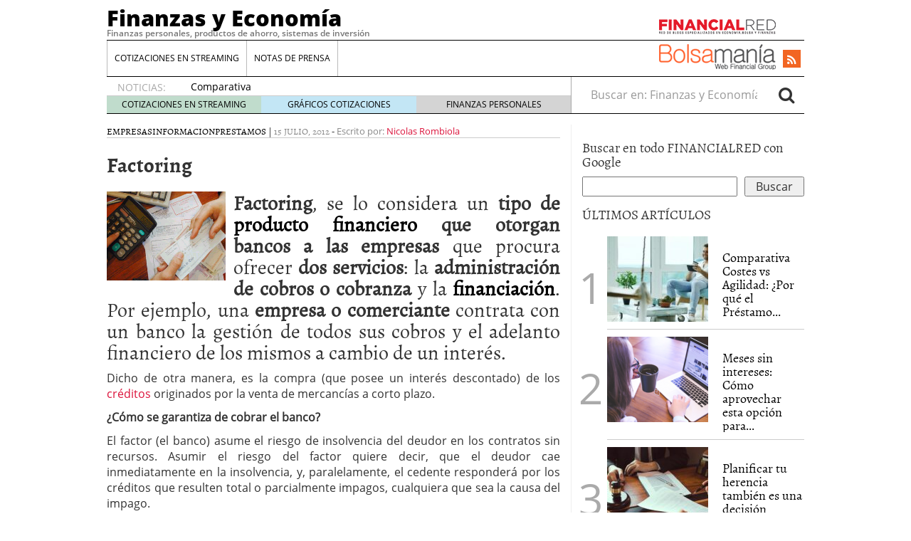

--- FILE ---
content_type: text/css
request_url: https://www.finanzzas.com/wp-content/litespeed/ucss/8bcf8ff3b5a2b9622bbc91a53070875b.css?ver=4bc4f
body_size: 102178
content:
ul{box-sizing:border-box;margin-top:0;margin-bottom:11px}.entry-content{counter-reset:footnotes}:root{--wp--preset--font-size--normal:16px;--wp--preset--font-size--huge:42px}html :where(img[class*=wp-image-]){height:auto;max-width:100%}.yarpp-thumbnail-default,.yarpp-thumbnail-title,.yarpp-thumbnails-horizontal .yarpp-thumbnail{display:inline-block}.yarpp-thumbnails-horizontal .yarpp-thumbnail{border:1px solid hsl(0 0% 50%/.1);vertical-align:top}.yarpp-thumbnails-horizontal .yarpp-thumbnail-default,article,aside,footer,header,main,nav,section{display:block}.yarpp-thumbnails-horizontal .yarpp-thumbnail-title{font-size:1em;line-height:1.4em;max-height:2.8em;overflow:hidden;text-decoration:inherit}.yarpp-thumbnail-default{overflow:hidden}@font-face{font-display:swap;font-family:slick;font-weight:400;font-style:normal;src:url(/wp-content/themes/financialred/dist/fonts/slick.eot);src:url(/wp-content/themes/financialred/dist/fonts/slick.eot?#iefix)format("embedded-opentype"),url(/wp-content/themes/financialred/dist/fonts/slick.woff)format("woff"),url(/wp-content/themes/financialred/dist/fonts/slick.ttf)format("truetype"),url(/wp-content/themes/financialred/dist/fonts/slick.svg#slick)format("svg")}@font-face{font-display:swap;font-family:"Open Sans";font-style:normal;font-weight:400;src:url(/wp-content/themes/financialred/dist/fonts/OpenSans-Regular.ttf)format("truetype")}@font-face{font-display:swap;font-family:"Open Sans Semibold";font-style:normal;font-weight:600;src:url(/wp-content/themes/financialred/dist/fonts/OpenSans-Semibold.ttf)format("truetype")}@font-face{font-display:swap;font-family:"Open Sans Extrabold";font-style:normal;font-weight:800;src:url(/wp-content/themes/financialred/dist/fonts/OpenSans-ExtraBold.ttf)format("truetype")}@font-face{font-display:swap;font-family:"Open Sans Bold";font-style:normal;font-weight:700;src:url(/wp-content/themes/financialred/dist/fonts/OpenSans-Bold.ttf)format("truetype")}@font-face{font-display:swap;font-family:Alegreya;font-style:normal;font-weight:400;src:url(/wp-content/themes/financialred/dist/fonts/Alegreya-Regular.ttf)format("truetype")}@font-face{font-display:swap;font-family:"Alegreya Bold";font-style:normal;font-weight:700;src:url(/wp-content/themes/financialred/dist/fonts/Alegreya-Bold.ttf)format("truetype")}html{font-family:sans-serif;-ms-text-size-adjust:100%;-webkit-text-size-adjust:100%;font-size:10px;-webkit-tap-highlight-color:transparent}body{margin:0;font-family:"Open Sans";font-size:16px;line-height:1.428571429;color:#333;background-color:#fff}a{background-color:transparent}a:active,a:hover{outline:0}strong{font-weight:700}h1{margin:.67em 0}hr,img{border:0}hr{box-sizing:content-box;height:0;margin-top:22px;margin-bottom:22px;border-top:1px solid #eee}button,input{color:inherit;font:inherit;margin:0}button{overflow:visible;text-transform:none}button,input[type=submit]{-webkit-appearance:button;cursor:pointer}button::-moz-focus-inner,input::-moz-focus-inner{border:0;padding:0}input[type=search]::-webkit-search-cancel-button,input[type=search]::-webkit-search-decoration{-webkit-appearance:none}@media print{*,:after,:before{background:0 0!important;color:#000!important;box-shadow:none!important;text-shadow:none!important}a,a:visited{text-decoration:underline}a[href]:after{content:" ("attr(href)")"}img{page-break-inside:avoid;max-width:100%!important}h2,h3,p{orphans:3;widows:3}h2,h3{page-break-after:avoid}.navbar{display:none}}*,:after,:before,input[type=search]{box-sizing:border-box}button,input{font-family:inherit;font-size:inherit;line-height:inherit}a{text-decoration:none;color:#dc143c}a:focus,a:hover{color:#960e29;text-decoration:underline}a:focus{outline:thin dotted;outline:5px auto -webkit-focus-ring-color;outline-offset:-2px}img{vertical-align:middle;max-width:100%!important;height:auto!important}.sr-only{position:absolute;width:1px;height:1px;margin:-1px;padding:0;overflow:hidden;clip:rect(0,0,0,0);border:0}h1,h2,h3,h4{font-family:Alegreya;font-weight:400;line-height:1.1;color:inherit;margin-top:22px;margin-bottom:11px}h4{margin-top:11px;font-size:20px}h1{font-size:41px}h2{font-size:34px}h3{font-size:28px}p{margin:0 0 11px}ul ul{margin-bottom:0}.container{margin-right:auto;margin-left:auto;padding-left:15px;padding-right:15px}.container:after,.container:before{content:" ";display:table}.container:after{clear:both}@media (min-width:768px){.container{width:750px}}@media (min-width:992px){.container{width:970px}}@media (min-width:1200px){.container{width:1170px}}.container-fluid{margin-right:auto;margin-left:auto;padding-left:15px;padding-right:15px}.container-fluid:after,.container-fluid:before{content:" ";display:table}.container-fluid:after{clear:both}.row{margin-left:-15px;margin-right:-15px}.row:after,.row:before{content:" ";display:table}.row:after{clear:both}.col-md-2,.col-md-4,.col-md-6,.col-xs-12{position:relative;min-height:1px;padding-left:15px;padding-right:15px}.col-xs-12{float:left;width:100%}@media (min-width:992px){.col-md-2,.col-md-4,.col-md-6{float:left}.col-md-2{width:16.6666666667%}.col-md-4{width:33.3333333333%}.col-md-6{width:50%}}label{display:inline-block;max-width:100%;margin-bottom:5px;font-weight:700}.form-control,.search-form .search-field{height:36px;display:block;width:100%;padding:6px 12px;font-size:16px;line-height:1.428571429;color:#555;background-color:#fff;background-image:none;border:1px solid #ccc;border-radius:4px;box-shadow:inset 0 1px 1px rgba(0,0,0,.075);-webkit-transition:border-color ease-in-out .15s,box-shadow ease-in-out .15s;-o-transition:border-color ease-in-out .15s,box-shadow ease-in-out .15s;transition:border-color ease-in-out .15s,box-shadow ease-in-out .15s}.form-control:focus,.search-form .search-field:focus{border-color:#66afe9;outline:0;box-shadow:inset 0 1px 1px rgba(0,0,0,.075),0 0 8px rgba(102,175,233,.6)}.form-control::-moz-placeholder,.search-form .search-field::-moz-placeholder{color:#999;opacity:1}.form-control:-ms-input-placeholder,.search-form .search-field:-ms-input-placeholder{color:#999}.form-control::-webkit-input-placeholder,.search-form .search-field::-webkit-input-placeholder{color:#999}.form-control::-ms-expand,.search-form .search-field::-ms-expand{border:0;background-color:transparent}input[type=search]{-webkit-appearance:none}.form-group,.search-form label{margin-bottom:15px}@media (min-width:768px){.form-inline .form-group,.search-form .form-group,.search-form label{display:inline-block;margin-bottom:0;vertical-align:middle}.form-inline .form-control,.search-form .form-control,.search-form .search-field{display:inline-block;width:auto;vertical-align:middle}.form-inline .input-group,.search-form .input-group{display:inline-table;vertical-align:middle}.form-inline .input-group .form-control,.form-inline .input-group .input-group-btn,.search-form .input-group .form-control,.search-form .input-group .input-group-btn,.search-form .input-group .search-field{width:auto}.form-inline .input-group>.form-control,.search-form .input-group>.form-control,.search-form .input-group>.search-field{width:100%}}.btn{display:inline-block;margin-bottom:0;font-weight:400;text-align:center;vertical-align:middle;-ms-touch-action:manipulation;touch-action:manipulation;cursor:pointer;background-image:none;border:1px solid transparent;white-space:nowrap;padding:6px 12px;font-size:16px;line-height:1.428571429;border-radius:4px;-webkit-user-select:none;-moz-user-select:none;-ms-user-select:none;user-select:none}.btn:active:focus,.btn:focus{outline:thin dotted;outline:5px auto -webkit-focus-ring-color;outline-offset:-2px}.btn:focus,.btn:hover{color:#333;text-decoration:none}.btn:active{background-image:none;outline:0;box-shadow:inset 0 3px 5px rgba(0,0,0,.125)}.btn-default{color:#333;background-color:#fff;border-color:#ccc}.btn-default:focus{color:#333;background-color:#e6e6e6;border-color:#8c8c8c}.btn-default:active,.btn-default:hover{color:#333;background-color:#e6e6e6;border-color:#adadad}.btn-default:active:focus,.btn-default:active:hover{color:#333;background-color:#d4d4d4;border-color:#8c8c8c}.btn-default:active{background-image:none}.collapse{display:none}.nav:after,.nav:before{content:" ";display:table}.nav:after{clear:both}.input-group{display:table;border-collapse:separate;position:relative}.input-group .form-control,.search-form .input-group .search-field{position:relative;z-index:2;float:left;width:100%;margin-bottom:0}.input-group .form-control:focus,.search-form .input-group .search-field:focus{z-index:3}.input-group .form-control,.input-group-btn,.search-form .input-group .search-field{display:table-cell}.input-group-btn{width:1%;vertical-align:middle;font-size:0;white-space:nowrap}.input-group .form-control:first-child,.search-form .input-group .search-field:first-child{border-bottom-right-radius:0;border-top-right-radius:0}.input-group-btn:last-child>.btn{border-bottom-left-radius:0;border-top-left-radius:0}.input-group-btn,.input-group-btn>.btn{position:relative}.input-group-btn>.btn:active,.input-group-btn>.btn:focus,.input-group-btn>.btn:hover{z-index:2}.input-group-btn:last-child>.btn{z-index:2;margin-left:-1px}.nav{margin-bottom:0;padding-left:0;list-style:none}.nav>li,.nav>li>a{position:relative;display:block}.nav>li>a{padding:10px 15px}.nav>li>a:focus,.nav>li>a:hover{text-decoration:none;background-color:#eee}.navbar{position:relative;min-height:50px;border:1px solid transparent}.navbar:after,.navbar:before{content:" ";display:table}.navbar:after{clear:both}@media (min-width:992px){.navbar{border-radius:4px}}.navbar-header:after,.navbar-header:before{content:" ";display:table}.navbar-header:after{clear:both}@media (min-width:992px){.navbar-header{float:left}}.navbar-collapse{overflow-x:visible;padding-right:15px;padding-left:15px;border-top:1px solid transparent;box-shadow:inset 0 1px 0 rgba(255,255,255,.1);-webkit-overflow-scrolling:touch}.navbar-collapse:after,.navbar-collapse:before{content:" ";display:table}.navbar-collapse:after{clear:both}@media (min-width:992px){.navbar-collapse{width:auto;border-top:0;box-shadow:none}.navbar-collapse.collapse{display:block!important;height:auto!important;padding-bottom:0;overflow:visible!important}}.container-fluid>.navbar-collapse,.container-fluid>.navbar-header{margin-right:-15px;margin-left:-15px}@media (min-width:992px){.container-fluid>.navbar-collapse,.container-fluid>.navbar-header{margin-right:0;margin-left:0}}.navbar-brand{float:left;padding:14px 15px;font-size:20px;line-height:22px;height:50px}.navbar-brand:focus,.navbar-brand:hover{text-decoration:none}@media (min-width:992px){.navbar>.container-fluid .navbar-brand{margin-left:-15px}}.navbar-toggle{position:relative;margin-top:8px;margin-bottom:8px;background-color:transparent;background-image:none;border-radius:4px}.navbar-toggle:focus{outline:0}.navbar-toggle .icon-bar+.icon-bar{margin-top:4px}@media (min-width:992px){.navbar-toggle{display:none}}.navbar-nav>li>a{padding-top:10px;padding-bottom:10px;line-height:22px}@media (min-width:992px){.navbar-nav{float:left;margin:0}.navbar-nav>li{float:left}.navbar-nav>li>a{padding-top:14px;padding-bottom:14px}}.navbar-form{padding:10px 15px;border-top:1px solid transparent;border-bottom:1px solid transparent;box-shadow:inset 0 1px 0 rgba(255,255,255,.1),0 1px 0 rgba(255,255,255,.1);margin:7px -15px}@media (min-width:768px){.navbar-form .form-group{display:inline-block;margin-bottom:0;vertical-align:middle}.navbar-form .form-control{display:inline-block;width:auto;vertical-align:middle}}@media (max-width:991px){.navbar-form .form-group{margin-bottom:5px}}@media (min-width:992px){.navbar-form{width:auto;border:0;margin-left:0;margin-right:0;padding-top:0;padding-bottom:0;box-shadow:none}.navbar-left{float:left!important}.navbar-right{float:right!important;margin-right:-15px}.navbar-right~.navbar-right{margin-right:0}}.navbar-default .navbar-brand{color:#777}.navbar-default .navbar-brand:focus,.navbar-default .navbar-brand:hover{color:#5e5e5e;background-color:transparent}.navbar-default .navbar-nav>li>a:focus,.navbar-default .navbar-nav>li>a:hover{color:#333;background-color:transparent}.navbar-default .navbar-toggle{border-color:#ddd}.alert{padding:15px;margin-bottom:22px;border:1px solid transparent;border-radius:4px}.alert-warning{background-color:#fcf8e3;border-color:#faebcc;color:#8a6d3b}.media{margin-top:15px}.media:first-child{margin-top:0}.media,.media-body{zoom:1;overflow:hidden}.media-body{width:10000px}.media-object{display:block}.media-left,.media>.pull-left{padding-right:10px}.media-body,.media-left{display:table-cell;vertical-align:top}.media-heading{margin-top:0;margin-bottom:5px}.well{min-height:20px;margin-bottom:20px;background-color:#f5f5f5;border:1px solid #e3e3e3;box-shadow:inset 0 1px 1px rgba(0,0,0,.05);padding:19px;border-radius:4px}.well-sm{padding:9px;border-radius:3px}.clearfix:after,.clearfix:before{content:" ";display:table}.clearfix:after{clear:both}.pull-left{float:left!important}@-ms-viewport{width:device-width}@media (max-width:767px){.hidden-xs{display:none!important}}@media (min-width:768px) and (max-width:991px){.hidden-sm{display:none!important}}@media (min-width:992px) and (max-width:1199px){.hidden-md{display:none!important}}@media (min-width:1200px){.hidden-lg{display:none!important}}@font-face{font-display:swap;font-family:FontAwesome;src:url(/wp-content/themes/financialred/dist/fonts/fontawesome-webfont.eot?v=4.5.0);src:url(/wp-content/themes/financialred/dist/fonts/fontawesome-webfont.eot?#iefix&v=4.5.0)format("embedded-opentype"),url(/wp-content/themes/financialred/dist/fonts/fontawesome-webfont.woff2?v=4.5.0)format("woff2"),url(/wp-content/themes/financialred/dist/fonts/fontawesome-webfont.woff?v=4.5.0)format("woff"),url(/wp-content/themes/financialred/dist/fonts/fontawesome-webfont.ttf?v=4.5.0)format("truetype"),url(/wp-content/themes/financialred/dist/fonts/fontawesome-webfont.svg?v=4.5.0#fontawesomeregular)format("svg");font-weight:400;font-style:normal}.fa{display:inline-block;font:14px/1 FontAwesome;font-size:inherit;text-rendering:auto;-webkit-font-smoothing:antialiased;-moz-osx-font-smoothing:grayscale}.pull-left{}.fa-search:before{content:""}.fa-rss:before{content:""}.sprite{background-image:url([data-uri]);background-repeat:no-repeat;display:inline-block}.sprite-FR-blanco-194px{width:194px;height:18px;background-position:-5px -5px}.sprite-FR-blanco-copia-291px{width:291px;height:37px;background-position:-5px -33px}.sprite-FR-negro-164px{width:164px;height:21px;background-position:-5px -80px}.sprite-Logo-FR-30,.sprite-Logo-bm-30{width:30px;height:30px;background-position:-179px -80px}.sprite-Logo-bm-30{background-position:-5px -138px}.sprite-Logo-bm-para-fr{width:164px;height:36px;background-position:-103px -138px}.sprite-bm-fr-mobile-300px{width:300px;height:27px;background-position:-5px -196px}.sprite-bolsamania_logo-banco{width:145px;height:26px;background-position:-5px -233px}.sprite-faviconComoAhorrar{width:16px;height:16px;background-position:-287px -5px}.sprite-faviconCreditos{width:16px;height:16px;background-position:-277px -109px}.sprite-faviconMejoresPrestamos{width:16px;height:16px;background-position:-186px -233px}.sprite-faviconTarjetas{width:16px;height:16px;background-position:-238px -233px}.sprite-faviconforex,.sprite-faviconipc{width:16px;height:16px;background-position:-264px -233px}.sprite-faviconipc{background-position:-160px -259px}.sprite-faviconmejorescuentas{width:16px;height:16px;background-position:-186px -259px}.sprite-faviconmejoresdepositos{width:16px;height:16px;background-position:-212px -259px}.sprite-faviconseguros{width:16px;height:16px;background-position:-238px -259px}.sprite-favlasmaterias{width:16px;height:15px;background-position:-264px -259px}.sprite-favwarants{width:16px;height:16px;background-position:-313px -5px}.sprite-finanzas2-0,.sprite-fondos{width:16px;height:15px;background-position:-309px -59px}.sprite-fondos{background-position:-335px -59px}.sprite-grafica{width:60px;height:44px;background-position:-309px -84px}.sprite-hipotecas,.sprite-icoRenta{width:16px;height:16px;background-position:-379px -110px}.sprite-icoRenta{background-position:-379px -136px}.sprite-icofinanzzas,.sprite-radio{width:16px;height:16px;background-position:-329px -162px}.sprite-radio{background-position:-355px -162px}.sprite-realtime{width:60px;height:44px;background-position:-315px -188px}.sprite-todofondos{width:16px;height:15px;background-position:-381px -162px}.sprite-tpf{width:16px;height:16px;background-position:-385px -187px}.navbar-default .navbar-nav>li>a,h3 a,h4 a{color:#000}body,html{overflow-x:hidden}.whole,footer{width:100%}@media (min-width:992px){.wrap{width:980px;margin:0 auto}}.brandday-left{position:fixed;top:0;left:0}.brandday-right{position:fixed;top:0;right:0}footer{margin:0 auto;max-width:980px;background-color:rgba(0,0,0,.88)}@media (min-width:992px){.sidebar-primary .main{padding-left:0!important;border-right:1px solid #eee}.sidebar-primary .sidebar{padding-right:0!important}}.search-form label{font-weight:400}.main,.sidebar-primary .main{position:relative;min-height:1px;padding-left:15px;padding-right:15px}@media (min-width:992px){.main{float:left;width:100%}.sidebar-primary .main{float:left;width:66.6666666667%}}.sidebar{position:relative;min-height:1px;padding-left:15px;padding-right:15px}@media (min-width:992px){.sidebar{float:left;width:33.3333333333%}}.alignleft{margin-bottom:11px;height:auto}@media (min-width:768px){.alignleft{float:left;margin-right:11px}}.none{display:none}header.banner{width:95%;margin:0 auto}@media (min-width:992px){header.banner{width:100%}}.navbar{margin-bottom:10px}.navbar-default .navbar-brand{font-family:"Open Sans Extrabold";font-size:15px;text-decoration:none;margin:0;display:inline-block}.navbar-default .navbar-brand a{color:#fff;display:inline;position:relative;z-index:9999}@media (min-width:992px){.navbar>.container-fluid .navbar-brand{font-size:31px;float:none;height:40px}.navbar>.container-fluid .navbar-brand a,.navbar>.container-fluid .navbar-brand a:visited{color:#000;text-decoration:none}.tagline{font-family:"Open Sans Semibold";margin-bottom:5px;margin-top:0;font-size:12px}.container-fluid>.navbar-header{width:100%;border-bottom:1px solid #000}}.navbar-toggle{float:left;margin-left:15px;margin-right:0;border:0;width:30px;height:100%;padding:7px 3px}.navbar-default .navbar-toggle .icon-bar{background-color:#fff}.navbar-toggle .icon-bar{display:block;width:25px;height:2px;border-radius:1px}.navbar-default .navbar-toggle:focus,.navbar-default .navbar-toggle:hover{background-color:inherit}.navbar-default{background-color:#dc143c;border:0;width:100%}@media (min-width:992px){.navbar-default{margin-bottom:0;background-color:inherit}.navbar-default .container-fluid{padding:0;width:980px;margin:0 auto}}.navbar-default .navbar-nav>li{font-family:"Open Sans"}@media (min-width:992px){.navbar-default .navbar-nav>li{font-size:12px}}.navbar-default .navbar-nav>li>a{background-color:#eee}@media (min-width:992px){.navbar-default .navbar-nav>li>a{background-color:inherit}.navbar-default .navbar-nav>li>a:active,.navbar-default .navbar-nav>li>a:focus,.navbar-default .navbar-nav>li>a:hover{color:#000}}.navbar-default .navbar-collapse,.navbar-default .navbar-form{border-color:#eee;background-color:#eee}@media (min-width:992px){.navbar-default .navbar-collapse,.navbar-default .navbar-form{border:0;background-color:inherit}#menu-cabecera{border-left:1px solid #bbb;border-right:1px solid #fff}}#menu-cabecera>li{border-top:1px solid #aaa}@media (min-width:992px){#menu-cabecera>li{border-top:none;border-right:1px solid #bbb}}#menu-cabecera>li:last-child{border-bottom:1px solid #aaa}@media (min-width:992px){#menu-cabecera>li:last-child{border-bottom:none}#menu-cabecera>li:first-child{border-bottom:none;border-right:1px solid #bbb}}.navbar-nav{margin:0-15px}@media (min-width:992px){.navbar-nav{margin:0}}#search-trigger{width:50px;height:50px;background-color:#000;color:#f5f5f5;border:0;float:right;font-size:2em;padding:2px 12px;z-index:9999;position:relative}.search-wrapp{display:block;width:100%;height:50px;background-color:#f5f5f5;padding:0 10px;overflow:hidden}.search-wrapp form{width:95%;margin:8px auto}@media (min-width:768px){.search-wrapp form{width:45%}}.search-wrapp form .input-group{width:100%;margin:0 auto}.sprite-bm-fr-mobile-300px{margin:10px 0 15px -13px;display:block}@media (min-width:22.5em){.sprite-bm-fr-mobile-300px{margin:10px 0 15px}}#wrap-fr-logotipo{position:absolute;top:-30px}#wrap-bsm-logotipo #bsmlogotipo,#wrap-bsm-logotipo #bsmlogotipo:hover,#wrap-bsm-logotipo #bsmlogotipo:visited,#wrap-fr-logotipo #frlogotipo,#wrap-fr-logotipo #frlogotipo:hover,#wrap-fr-logotipo #frlogotipo:visited{margin:0;padding:0;text-decoration:none!important;background-color:transparent!important}@media (min-width:992px){#wrap-bsm-logotipo{margin-top:-3px}}header .well{border-radius:0;border:0;box-shadow:none;padding:10px 2px;margin:0 0 20px}.menu-social{display:block;width:281px;margin:0}.well .sprite-bm-fr-mobile-300px{margin:0 auto;display:block}@media (min-width:22.5em){.menu-social{margin:0 auto}}@media (min-width:992px){.menu-social{width:39%;padding:8px 0 0;position:relative}}.menu-social .redes{width:40px;height:40px;float:right;display:inline-block;margin-right:6.6px;font-size:1.5em}@media (min-width:992px){.menu-social .redes{width:25px;height:25px;margin-right:5px;font-size:1em!important;margin-top:5px}}.menu-social .redes a,.menu-social .redes a:visited{color:#fff!important;background-color:transparent!important;display:inline!important;margin:0!important;position:static!important;padding:0!important}.rss{background-color:#f26522;margin-right:0;padding:5px 11px}@media (min-width:992px){.rss{padding:3px 6px}#bs-example-navbar-collapse-1{padding:0;margin:0;border-bottom:1px solid #000}}#busqueda-fixed,.menu-logos-fixed{display:none}.share-movil{position:fixed;left:0;z-index:9999;width:100%;height:40px;bottom:5px}.share-movil .inner-social{position:static;display:block;width:276px;padding:1px;margin:0 auto;background-color:#ccc}@media (min-width:992px){#nav-news{overflow:hidden;display:block;padding:0;width:980px;margin:0 auto 15px;height:40px;border-bottom:1px solid #000;border-radius:0}#nav-news .navbar-form{display:inline;width:33.3333333333%}#nav-news .navbar-left{width:66.6666666667%;padding:15px 0 0;border-right:1px solid #aaa}#nav-news .navbar-left li:first-child{color:#aaa;font-size:14px;display:inline-block;width:12%}#nav-news .navbar-left .header-noticias{display:inline-block;overflow:hidden;width:86%;height:20px;padding-left:10px;margin-top:-1px;margin-bottom:0}#nav-news .navbar-left .header-noticias li{font-size:14px}#nav-news .navbar-left .header-noticias a{display:inline;color:#000}#nav-news .navbar-left .header-noticias span{display:inline;color:#aaa}#nav-news .post-news{margin-top:-10px}#nav-news .post-news li:first-child{margin-left:15px}#nav-news .post-news .header-noticias{width:80%}#nav-news .post-nav-links{list-style:none;height:25px;width:100%;position:relative;padding:0;border-top:1px solid #ccc;box-sizing:border-box;margin:-3px 0 0}#nav-news .post-nav-links li{display:inline-block;color:#000!important;float:left;width:33.3333%!important;height:100%;font-size:12px!important;text-align:center;padding:3px 0;margin-left:0!important}#nav-news .post-nav-links li a,#nav-news .post-nav-links li a:visited{color:#000;text-decoration:none}#nav-news .post-nav-links li a:hover{text-decoration:underline;color:#dc143c}#nav-news .post-nav-links li:first-child{background-color:rgba(46,139,87,.3)}#nav-news .post-nav-links li:nth-child(2){background-color:rgba(135,206,235,.5)}#nav-news .post-nav-links li:last-child{background-color:rgba(169,169,169,.5)}#nav-news .search-form{padding:0 15px 0 0}#nav-news .form-group,#nav-news .search-form label{width:84%;border:0}#nav-news .form-group input{width:100%;border:0;box-shadow:none}#nav-news #busca{border:0;font-size:1.5em;padding:0 10px}}.sidebar{display:none}@media (min-width:992px){.sidebar{display:block}}aside{min-height:100%}aside .widget{margin-bottom:15px}aside h3{font-size:19px}aside ul{padding:0;list-style:none}aside .widget-top-5{border-bottom:1px solid #000}aside .widget-top-5 h3{margin-top:0}aside .widget-top-5 article{padding:10px 0;border-bottom:1px solid #ccc;position:relative;margin-left:35px}aside .widget-top-5 article:last-child{border-bottom:none}aside .widget-top-5 article header .entry-title{font-family:Alegreya;font-size:18px;margin:20px 0 0 10px}aside .widget-top-5 article:before{position:absolute;font-size:60px;color:#aaa;left:-40px;top:40px}aside .widget-top-5 article:nth-child(2):before{content:"1"}aside .widget-top-5 article:nth-child(3):before{content:"2"}aside .widget-top-5 article:nth-child(4):before{content:"3"}aside .widget-top-5 article:nth-child(5):before{content:"4"}aside .widget-top-5 article:nth-child(6):before{content:"5"}footer .bloque-favicons p:last-child{margin-bottom:0}.widget-links-externos ul{width:300px}.widget-links-externos li{padding:0;border-bottom:1px solid #ccc;background-color:#f5f5f5;height:45px}.widget-links-externos .sprite{margin-right:5px;display:inline-block}.widget-links-externos .text-link{position:relative;display:inline-block;bottom:15px}.single-post .entry-metas .post-categories li a,.single-post .entry-metas .post-categories li a:visited,.widget-links-externos a{color:#000}.widget-links-externos a:hover{color:#dc143c;text-decoration:underline}.main{overflow-x:hidden}footer .bloque-favicons{padding:5px 0}footer .bloque-favicons p{color:#a9a9a9;font-size:11px;display:block;margin-bottom:5px}footer .bloque-favicons p span{margin-right:0}footer .bloque-favicons p a{color:#cdcdcd}footer .bloque-favicons p a:visited{color:#cdcdcd;text-decoration:none}footer .bloque-favicons p a:hover,footer h4{color:#fff}footer .container{max-width:980px}footer .container.inferior{padding-bottom:10px}footer .container.inferior p{font-family:"Open Sans Semibold";color:#fff;font-size:12px;margin-bottom:0}footer .container.inferior hr{margin-top:10px;margin-bottom:10px;border:0;border-top:1px solid #a9a9a9}footer .footer-logo-top{font-family:"Open Sans Bold";padding:10px 0;border-bottom:1px solid #a9a9a9;font-size:23px;color:#a0a0a0}footer .footer-logo-bottom{vertical-align:baseline;height:41px}footer .footer-logo-bottom .sprite-bolsamania_logo-banco{margin-top:10px}footer h4{font-size:14px}@media (min-width:992px){footer .columna-footer{height:328px}}.main h2.well{margin:0 0 20px;border-radius:0;padding:5px 9px;font-size:27px;text-align:center}@media (min-width:30em){.main h2.well{font-size:30px}}@media (min-width:992px){.main h2.well{text-align:left}}.last-news{visibility:hidden;width:100%}.single-post .entry-metas{border-bottom:1px solid #ccc;font-family:Alegreya;font-size:13px;text-transform:uppercase}.single-post .entry-metas .post-categories{list-style:none;padding:0;display:inline-block;margin-bottom:0}.single-post .entry-metas .post-categories li{display:inline}.single-post .entry-metas .author:hover,.single-post .entry-metas .post-categories li a:hover{color:#dc143c}.single-post .entry-metas .updated,.single-post .entry-metas .written{color:#888}.single-post .entry-metas .author,.single-post .entry-metas .written{font-family:"Open Sans";text-transform:none}.single-post .entry-title{font-family:"Alegreya Bold";font-size:29px}.single-post .share-movil{width:100%;height:40px;position:fixed;bottom:5px;z-index:9999;left:0}.single-post .share-movil .inner-social{position:static;width:229px;display:block;padding:1px;margin:0 auto;background-color:#ccc}@media (min-width:768px){.single-post .share-movil .inner-social{width:182px}}.main .media .media-heading{font-family:"Alegreya Bold";font-size:16px}.main .media .media-body{font-size:14px}.autor-post-info{padding-bottom:15px;border-bottom:1px solid #000;margin-bottom:20px}.main article footer{background-color:transparent;margin:0;padding:0;max-width:100%;width:100%}.single .posts-relacionados .car-img{max-height:161px;overflow-y:hidden;min-height:161px}@media (min-width:22.5em){.single .posts-relacionados .car-img{min-height:183px;max-height:183px}}@media (min-width:23.4375em){.single .posts-relacionados .car-img{min-height:192px;max-height:192px}}@media (min-width:24em){.single .posts-relacionados .car-img{min-height:197px;max-height:197px}}@media (min-width:25.75em){.single .posts-relacionados .car-img{min-height:212px;max-height:212px}}@media (min-width:25.875em){.single .posts-relacionados .car-img{min-height:213px;max-height:213px}}@media (min-width:30em){.single .posts-relacionados .car-img{min-height:250px;max-height:250px}}@media (min-width:35.5em){.single .posts-relacionados .car-img{min-height:138px;max-height:138px}}@media (min-width:37.5em){.single .posts-relacionados .car-img{min-height:147px;max-height:147px}}@media (min-width:40em){.single .posts-relacionados .car-img{min-height:158px;max-height:158px}}@media (min-width:41.6875em){.single .posts-relacionados .car-img{min-height:166px;max-height:166px}}@media (min-width:45.75em){.single .posts-relacionados .car-img{min-height:183px;max-height:183px}}@media (min-width:46em){.single .posts-relacionados .car-img{min-height:184px;max-height:184px}}@media (min-width:768px){.single .posts-relacionados .car-img{min-height:122px;max-height:122px}}@media (min-width:992px){.single .posts-relacionados .car-img{min-height:107px;max-height:107px}}@media (min-width:35.5em){.single .last-news{margin-bottom:60px}}#nav-news{height:inherit!important}@media (min-width:992px){.navbar-default #menu-cabecera.navbar-nav>li>a{padding-left:10px;padding-right:10px}.menu-social{width:auto}.menu-social .redes{margin-left:1rem}#nav-news{clear:both}}.widget-cse-search,.widget-cse-search form{position:relative}.widget-cse-search form:after{content:"";display:block;clear:both}.widget-cse-search form .cse-search-text{float:left;width:70%}.widget-cse-search form .cse-search-btn{float:right;width:27%}#nav-news{background-color:#f8f8f8}@media (min-width:992px){#nav-news{background-color:inherit}}.yarpp-related{margin-bottom:1em;margin-top:1em}.yarpp-related a{font-weight:700;text-decoration:none}.yarpp-related .yarpp-thumbnail-title{font-size:96%;font-weight:700;text-align:left;text-decoration:none}.yarpp-related h3{font-size:125%;font-weight:700;margin:0;padding:0 0 5px;text-transform:capitalize}